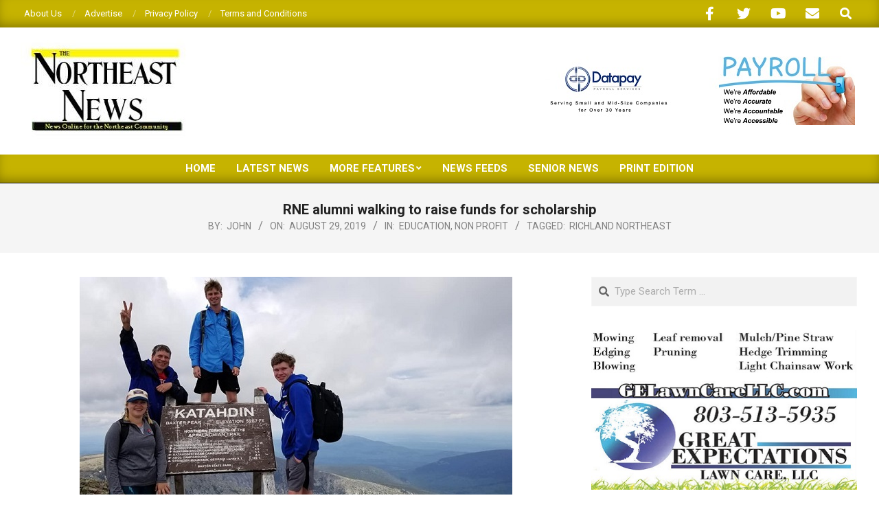

--- FILE ---
content_type: text/html; charset=UTF-8
request_url: https://thenortheastnews.com/rne-alumni-walking-to-raise-funds-for-scholarship/
body_size: 16371
content:
<!DOCTYPE html>
<html lang="en-US">

<head>
<meta charset="UTF-8" />
<title>RNE alumni walking to raise funds for scholarship &#8211; The Northeast News</title>
<meta name='robots' content='max-image-preview:large' />
<meta name="viewport" content="width=device-width, initial-scale=1" />
<meta name="generator" content="Magazine News Byte 2.12.1" />
<link rel='dns-prefetch' href='//www.googletagmanager.com' />
<link rel='dns-prefetch' href='//stats.wp.com' />
<link rel='dns-prefetch' href='//fonts.googleapis.com' />
<link rel="alternate" type="application/rss+xml" title="The Northeast News &raquo; Feed" href="https://thenortheastnews.com/feed/" />
<link rel="alternate" type="application/rss+xml" title="The Northeast News &raquo; Comments Feed" href="https://thenortheastnews.com/comments/feed/" />
<link rel="alternate" title="oEmbed (JSON)" type="application/json+oembed" href="https://thenortheastnews.com/wp-json/oembed/1.0/embed?url=https%3A%2F%2Fthenortheastnews.com%2Frne-alumni-walking-to-raise-funds-for-scholarship%2F" />
<link rel="alternate" title="oEmbed (XML)" type="text/xml+oembed" href="https://thenortheastnews.com/wp-json/oembed/1.0/embed?url=https%3A%2F%2Fthenortheastnews.com%2Frne-alumni-walking-to-raise-funds-for-scholarship%2F&#038;format=xml" />
<link rel="preload" href="https://thenortheastnews.com/wp-content/themes/magazine-news-byte/library/fonticons/webfonts/fa-solid-900.woff2" as="font" crossorigin="anonymous">
<link rel="preload" href="https://thenortheastnews.com/wp-content/themes/magazine-news-byte/library/fonticons/webfonts/fa-regular-400.woff2" as="font" crossorigin="anonymous">
<link rel="preload" href="https://thenortheastnews.com/wp-content/themes/magazine-news-byte/library/fonticons/webfonts/fa-brands-400.woff2" as="font" crossorigin="anonymous">
<!-- thenortheastnews.com is managing ads with Advanced Ads 2.0.16 – https://wpadvancedads.com/ --><script id="theno-ready">
			window.advanced_ads_ready=function(e,a){a=a||"complete";var d=function(e){return"interactive"===a?"loading"!==e:"complete"===e};d(document.readyState)?e():document.addEventListener("readystatechange",(function(a){d(a.target.readyState)&&e()}),{once:"interactive"===a})},window.advanced_ads_ready_queue=window.advanced_ads_ready_queue||[];		</script>
		<style id='wp-img-auto-sizes-contain-inline-css'>
img:is([sizes=auto i],[sizes^="auto," i]){contain-intrinsic-size:3000px 1500px}
/*# sourceURL=wp-img-auto-sizes-contain-inline-css */
</style>
<style id='wp-emoji-styles-inline-css'>

	img.wp-smiley, img.emoji {
		display: inline !important;
		border: none !important;
		box-shadow: none !important;
		height: 1em !important;
		width: 1em !important;
		margin: 0 0.07em !important;
		vertical-align: -0.1em !important;
		background: none !important;
		padding: 0 !important;
	}
/*# sourceURL=wp-emoji-styles-inline-css */
</style>
<style id='wp-block-library-inline-css'>
:root{--wp-block-synced-color:#7a00df;--wp-block-synced-color--rgb:122,0,223;--wp-bound-block-color:var(--wp-block-synced-color);--wp-editor-canvas-background:#ddd;--wp-admin-theme-color:#007cba;--wp-admin-theme-color--rgb:0,124,186;--wp-admin-theme-color-darker-10:#006ba1;--wp-admin-theme-color-darker-10--rgb:0,107,160.5;--wp-admin-theme-color-darker-20:#005a87;--wp-admin-theme-color-darker-20--rgb:0,90,135;--wp-admin-border-width-focus:2px}@media (min-resolution:192dpi){:root{--wp-admin-border-width-focus:1.5px}}.wp-element-button{cursor:pointer}:root .has-very-light-gray-background-color{background-color:#eee}:root .has-very-dark-gray-background-color{background-color:#313131}:root .has-very-light-gray-color{color:#eee}:root .has-very-dark-gray-color{color:#313131}:root .has-vivid-green-cyan-to-vivid-cyan-blue-gradient-background{background:linear-gradient(135deg,#00d084,#0693e3)}:root .has-purple-crush-gradient-background{background:linear-gradient(135deg,#34e2e4,#4721fb 50%,#ab1dfe)}:root .has-hazy-dawn-gradient-background{background:linear-gradient(135deg,#faaca8,#dad0ec)}:root .has-subdued-olive-gradient-background{background:linear-gradient(135deg,#fafae1,#67a671)}:root .has-atomic-cream-gradient-background{background:linear-gradient(135deg,#fdd79a,#004a59)}:root .has-nightshade-gradient-background{background:linear-gradient(135deg,#330968,#31cdcf)}:root .has-midnight-gradient-background{background:linear-gradient(135deg,#020381,#2874fc)}:root{--wp--preset--font-size--normal:16px;--wp--preset--font-size--huge:42px}.has-regular-font-size{font-size:1em}.has-larger-font-size{font-size:2.625em}.has-normal-font-size{font-size:var(--wp--preset--font-size--normal)}.has-huge-font-size{font-size:var(--wp--preset--font-size--huge)}.has-text-align-center{text-align:center}.has-text-align-left{text-align:left}.has-text-align-right{text-align:right}.has-fit-text{white-space:nowrap!important}#end-resizable-editor-section{display:none}.aligncenter{clear:both}.items-justified-left{justify-content:flex-start}.items-justified-center{justify-content:center}.items-justified-right{justify-content:flex-end}.items-justified-space-between{justify-content:space-between}.screen-reader-text{border:0;clip-path:inset(50%);height:1px;margin:-1px;overflow:hidden;padding:0;position:absolute;width:1px;word-wrap:normal!important}.screen-reader-text:focus{background-color:#ddd;clip-path:none;color:#444;display:block;font-size:1em;height:auto;left:5px;line-height:normal;padding:15px 23px 14px;text-decoration:none;top:5px;width:auto;z-index:100000}html :where(.has-border-color){border-style:solid}html :where([style*=border-top-color]){border-top-style:solid}html :where([style*=border-right-color]){border-right-style:solid}html :where([style*=border-bottom-color]){border-bottom-style:solid}html :where([style*=border-left-color]){border-left-style:solid}html :where([style*=border-width]){border-style:solid}html :where([style*=border-top-width]){border-top-style:solid}html :where([style*=border-right-width]){border-right-style:solid}html :where([style*=border-bottom-width]){border-bottom-style:solid}html :where([style*=border-left-width]){border-left-style:solid}html :where(img[class*=wp-image-]){height:auto;max-width:100%}:where(figure){margin:0 0 1em}html :where(.is-position-sticky){--wp-admin--admin-bar--position-offset:var(--wp-admin--admin-bar--height,0px)}@media screen and (max-width:600px){html :where(.is-position-sticky){--wp-admin--admin-bar--position-offset:0px}}

/*# sourceURL=wp-block-library-inline-css */
</style><style id='wp-block-paragraph-inline-css'>
.is-small-text{font-size:.875em}.is-regular-text{font-size:1em}.is-large-text{font-size:2.25em}.is-larger-text{font-size:3em}.has-drop-cap:not(:focus):first-letter{float:left;font-size:8.4em;font-style:normal;font-weight:100;line-height:.68;margin:.05em .1em 0 0;text-transform:uppercase}body.rtl .has-drop-cap:not(:focus):first-letter{float:none;margin-left:.1em}p.has-drop-cap.has-background{overflow:hidden}:root :where(p.has-background){padding:1.25em 2.375em}:where(p.has-text-color:not(.has-link-color)) a{color:inherit}p.has-text-align-left[style*="writing-mode:vertical-lr"],p.has-text-align-right[style*="writing-mode:vertical-rl"]{rotate:180deg}
/*# sourceURL=https://thenortheastnews.com/wp-includes/blocks/paragraph/style.min.css */
</style>
<style id='global-styles-inline-css'>
:root{--wp--preset--aspect-ratio--square: 1;--wp--preset--aspect-ratio--4-3: 4/3;--wp--preset--aspect-ratio--3-4: 3/4;--wp--preset--aspect-ratio--3-2: 3/2;--wp--preset--aspect-ratio--2-3: 2/3;--wp--preset--aspect-ratio--16-9: 16/9;--wp--preset--aspect-ratio--9-16: 9/16;--wp--preset--color--black: #000000;--wp--preset--color--cyan-bluish-gray: #abb8c3;--wp--preset--color--white: #ffffff;--wp--preset--color--pale-pink: #f78da7;--wp--preset--color--vivid-red: #cf2e2e;--wp--preset--color--luminous-vivid-orange: #ff6900;--wp--preset--color--luminous-vivid-amber: #fcb900;--wp--preset--color--light-green-cyan: #7bdcb5;--wp--preset--color--vivid-green-cyan: #00d084;--wp--preset--color--pale-cyan-blue: #8ed1fc;--wp--preset--color--vivid-cyan-blue: #0693e3;--wp--preset--color--vivid-purple: #9b51e0;--wp--preset--color--accent: #c6b300;--wp--preset--color--accent-font: #ffffff;--wp--preset--gradient--vivid-cyan-blue-to-vivid-purple: linear-gradient(135deg,rgb(6,147,227) 0%,rgb(155,81,224) 100%);--wp--preset--gradient--light-green-cyan-to-vivid-green-cyan: linear-gradient(135deg,rgb(122,220,180) 0%,rgb(0,208,130) 100%);--wp--preset--gradient--luminous-vivid-amber-to-luminous-vivid-orange: linear-gradient(135deg,rgb(252,185,0) 0%,rgb(255,105,0) 100%);--wp--preset--gradient--luminous-vivid-orange-to-vivid-red: linear-gradient(135deg,rgb(255,105,0) 0%,rgb(207,46,46) 100%);--wp--preset--gradient--very-light-gray-to-cyan-bluish-gray: linear-gradient(135deg,rgb(238,238,238) 0%,rgb(169,184,195) 100%);--wp--preset--gradient--cool-to-warm-spectrum: linear-gradient(135deg,rgb(74,234,220) 0%,rgb(151,120,209) 20%,rgb(207,42,186) 40%,rgb(238,44,130) 60%,rgb(251,105,98) 80%,rgb(254,248,76) 100%);--wp--preset--gradient--blush-light-purple: linear-gradient(135deg,rgb(255,206,236) 0%,rgb(152,150,240) 100%);--wp--preset--gradient--blush-bordeaux: linear-gradient(135deg,rgb(254,205,165) 0%,rgb(254,45,45) 50%,rgb(107,0,62) 100%);--wp--preset--gradient--luminous-dusk: linear-gradient(135deg,rgb(255,203,112) 0%,rgb(199,81,192) 50%,rgb(65,88,208) 100%);--wp--preset--gradient--pale-ocean: linear-gradient(135deg,rgb(255,245,203) 0%,rgb(182,227,212) 50%,rgb(51,167,181) 100%);--wp--preset--gradient--electric-grass: linear-gradient(135deg,rgb(202,248,128) 0%,rgb(113,206,126) 100%);--wp--preset--gradient--midnight: linear-gradient(135deg,rgb(2,3,129) 0%,rgb(40,116,252) 100%);--wp--preset--font-size--small: 13px;--wp--preset--font-size--medium: 20px;--wp--preset--font-size--large: 36px;--wp--preset--font-size--x-large: 42px;--wp--preset--spacing--20: 0.44rem;--wp--preset--spacing--30: 0.67rem;--wp--preset--spacing--40: 1rem;--wp--preset--spacing--50: 1.5rem;--wp--preset--spacing--60: 2.25rem;--wp--preset--spacing--70: 3.38rem;--wp--preset--spacing--80: 5.06rem;--wp--preset--shadow--natural: 6px 6px 9px rgba(0, 0, 0, 0.2);--wp--preset--shadow--deep: 12px 12px 50px rgba(0, 0, 0, 0.4);--wp--preset--shadow--sharp: 6px 6px 0px rgba(0, 0, 0, 0.2);--wp--preset--shadow--outlined: 6px 6px 0px -3px rgb(255, 255, 255), 6px 6px rgb(0, 0, 0);--wp--preset--shadow--crisp: 6px 6px 0px rgb(0, 0, 0);}:where(.is-layout-flex){gap: 0.5em;}:where(.is-layout-grid){gap: 0.5em;}body .is-layout-flex{display: flex;}.is-layout-flex{flex-wrap: wrap;align-items: center;}.is-layout-flex > :is(*, div){margin: 0;}body .is-layout-grid{display: grid;}.is-layout-grid > :is(*, div){margin: 0;}:where(.wp-block-columns.is-layout-flex){gap: 2em;}:where(.wp-block-columns.is-layout-grid){gap: 2em;}:where(.wp-block-post-template.is-layout-flex){gap: 1.25em;}:where(.wp-block-post-template.is-layout-grid){gap: 1.25em;}.has-black-color{color: var(--wp--preset--color--black) !important;}.has-cyan-bluish-gray-color{color: var(--wp--preset--color--cyan-bluish-gray) !important;}.has-white-color{color: var(--wp--preset--color--white) !important;}.has-pale-pink-color{color: var(--wp--preset--color--pale-pink) !important;}.has-vivid-red-color{color: var(--wp--preset--color--vivid-red) !important;}.has-luminous-vivid-orange-color{color: var(--wp--preset--color--luminous-vivid-orange) !important;}.has-luminous-vivid-amber-color{color: var(--wp--preset--color--luminous-vivid-amber) !important;}.has-light-green-cyan-color{color: var(--wp--preset--color--light-green-cyan) !important;}.has-vivid-green-cyan-color{color: var(--wp--preset--color--vivid-green-cyan) !important;}.has-pale-cyan-blue-color{color: var(--wp--preset--color--pale-cyan-blue) !important;}.has-vivid-cyan-blue-color{color: var(--wp--preset--color--vivid-cyan-blue) !important;}.has-vivid-purple-color{color: var(--wp--preset--color--vivid-purple) !important;}.has-black-background-color{background-color: var(--wp--preset--color--black) !important;}.has-cyan-bluish-gray-background-color{background-color: var(--wp--preset--color--cyan-bluish-gray) !important;}.has-white-background-color{background-color: var(--wp--preset--color--white) !important;}.has-pale-pink-background-color{background-color: var(--wp--preset--color--pale-pink) !important;}.has-vivid-red-background-color{background-color: var(--wp--preset--color--vivid-red) !important;}.has-luminous-vivid-orange-background-color{background-color: var(--wp--preset--color--luminous-vivid-orange) !important;}.has-luminous-vivid-amber-background-color{background-color: var(--wp--preset--color--luminous-vivid-amber) !important;}.has-light-green-cyan-background-color{background-color: var(--wp--preset--color--light-green-cyan) !important;}.has-vivid-green-cyan-background-color{background-color: var(--wp--preset--color--vivid-green-cyan) !important;}.has-pale-cyan-blue-background-color{background-color: var(--wp--preset--color--pale-cyan-blue) !important;}.has-vivid-cyan-blue-background-color{background-color: var(--wp--preset--color--vivid-cyan-blue) !important;}.has-vivid-purple-background-color{background-color: var(--wp--preset--color--vivid-purple) !important;}.has-black-border-color{border-color: var(--wp--preset--color--black) !important;}.has-cyan-bluish-gray-border-color{border-color: var(--wp--preset--color--cyan-bluish-gray) !important;}.has-white-border-color{border-color: var(--wp--preset--color--white) !important;}.has-pale-pink-border-color{border-color: var(--wp--preset--color--pale-pink) !important;}.has-vivid-red-border-color{border-color: var(--wp--preset--color--vivid-red) !important;}.has-luminous-vivid-orange-border-color{border-color: var(--wp--preset--color--luminous-vivid-orange) !important;}.has-luminous-vivid-amber-border-color{border-color: var(--wp--preset--color--luminous-vivid-amber) !important;}.has-light-green-cyan-border-color{border-color: var(--wp--preset--color--light-green-cyan) !important;}.has-vivid-green-cyan-border-color{border-color: var(--wp--preset--color--vivid-green-cyan) !important;}.has-pale-cyan-blue-border-color{border-color: var(--wp--preset--color--pale-cyan-blue) !important;}.has-vivid-cyan-blue-border-color{border-color: var(--wp--preset--color--vivid-cyan-blue) !important;}.has-vivid-purple-border-color{border-color: var(--wp--preset--color--vivid-purple) !important;}.has-vivid-cyan-blue-to-vivid-purple-gradient-background{background: var(--wp--preset--gradient--vivid-cyan-blue-to-vivid-purple) !important;}.has-light-green-cyan-to-vivid-green-cyan-gradient-background{background: var(--wp--preset--gradient--light-green-cyan-to-vivid-green-cyan) !important;}.has-luminous-vivid-amber-to-luminous-vivid-orange-gradient-background{background: var(--wp--preset--gradient--luminous-vivid-amber-to-luminous-vivid-orange) !important;}.has-luminous-vivid-orange-to-vivid-red-gradient-background{background: var(--wp--preset--gradient--luminous-vivid-orange-to-vivid-red) !important;}.has-very-light-gray-to-cyan-bluish-gray-gradient-background{background: var(--wp--preset--gradient--very-light-gray-to-cyan-bluish-gray) !important;}.has-cool-to-warm-spectrum-gradient-background{background: var(--wp--preset--gradient--cool-to-warm-spectrum) !important;}.has-blush-light-purple-gradient-background{background: var(--wp--preset--gradient--blush-light-purple) !important;}.has-blush-bordeaux-gradient-background{background: var(--wp--preset--gradient--blush-bordeaux) !important;}.has-luminous-dusk-gradient-background{background: var(--wp--preset--gradient--luminous-dusk) !important;}.has-pale-ocean-gradient-background{background: var(--wp--preset--gradient--pale-ocean) !important;}.has-electric-grass-gradient-background{background: var(--wp--preset--gradient--electric-grass) !important;}.has-midnight-gradient-background{background: var(--wp--preset--gradient--midnight) !important;}.has-small-font-size{font-size: var(--wp--preset--font-size--small) !important;}.has-medium-font-size{font-size: var(--wp--preset--font-size--medium) !important;}.has-large-font-size{font-size: var(--wp--preset--font-size--large) !important;}.has-x-large-font-size{font-size: var(--wp--preset--font-size--x-large) !important;}
/*# sourceURL=global-styles-inline-css */
</style>

<style id='classic-theme-styles-inline-css'>
/*! This file is auto-generated */
.wp-block-button__link{color:#fff;background-color:#32373c;border-radius:9999px;box-shadow:none;text-decoration:none;padding:calc(.667em + 2px) calc(1.333em + 2px);font-size:1.125em}.wp-block-file__button{background:#32373c;color:#fff;text-decoration:none}
/*# sourceURL=/wp-includes/css/classic-themes.min.css */
</style>
<link rel='stylesheet' id='lightSlider-css' href='https://thenortheastnews.com/wp-content/plugins/hootkit/assets/lightSlider.min.css?ver=1.1.2' media='' />
<link rel='stylesheet' id='font-awesome-css' href='https://thenortheastnews.com/wp-content/themes/magazine-news-byte/library/fonticons/font-awesome.css?ver=5.15.4' media='all' />
<link rel='stylesheet' id='magnb-googlefont-css' href='https://fonts.googleapis.com/css2?family=Roboto:ital,wght@0,300;0,400;0,500;0,600;0,700;0,800;1,400;1,700&#038;family=Lora:ital,wght@0,400;0,700;1,400;1,700&#038;display=swap' media='all' />
<link rel='stylesheet' id='hoot-style-css' href='https://thenortheastnews.com/wp-content/themes/magazine-news-byte/style.css?ver=2.12.1' media='all' />
<link rel='stylesheet' id='magnb-hootkit-css' href='https://thenortheastnews.com/wp-content/themes/magazine-news-byte/hootkit/hootkit.css?ver=2.12.1' media='all' />
<link rel='stylesheet' id='hoot-wpblocks-css' href='https://thenortheastnews.com/wp-content/themes/magazine-news-byte/include/blocks/wpblocks.css?ver=2.12.1' media='all' />
<style id='hoot-wpblocks-inline-css'>
.hgrid {  max-width: 1440px; }  a {  color: #c6b300; }  a:hover {  color: #948600; }  .accent-typo {  background: #c6b300;  color: #ffffff; }  .invert-typo {  color: #ffffff; }  .enforce-typo {  background: #ffffff; }  body.wordpress input[type="submit"], body.wordpress #submit, body.wordpress .button {  border-color: #c6b300;  background: #c6b300;  color: #ffffff; }  body.wordpress input[type="submit"]:hover, body.wordpress #submit:hover, body.wordpress .button:hover, body.wordpress input[type="submit"]:focus, body.wordpress #submit:focus, body.wordpress .button:focus {  color: #c6b300;  background: #ffffff; }  h1, h2, h3, h4, h5, h6, .title, .titlefont {  font-family: "Roboto", sans-serif;  text-transform: none; }  #main.main,#header-supplementary {  background: #ffffff; }  #header-supplementary {  background: #c6b300;  color: #ffffff; }  #header-supplementary h1, #header-supplementary h2, #header-supplementary h3, #header-supplementary h4, #header-supplementary h5, #header-supplementary h6, #header-supplementary .title {  color: inherit;  margin: 0px; }  #header-supplementary .js-search .searchform.expand .searchtext {  background: #c6b300; }  #header-supplementary .js-search .searchform.expand .searchtext, #header-supplementary .js-search .searchform.expand .js-search-placeholder, .header-supplementary a, .header-supplementary a:hover {  color: inherit; }  #header-supplementary .menu-items > li > a {  color: #ffffff; }  #header-supplementary .menu-items li.current-menu-item:not(.nohighlight), #header-supplementary .menu-items li.current-menu-ancestor, #header-supplementary .menu-items li:hover {  background: #ffffff; }  #header-supplementary .menu-items li.current-menu-item:not(.nohighlight) > a, #header-supplementary .menu-items li.current-menu-ancestor > a, #header-supplementary .menu-items li:hover > a {  color: #c6b300; }  #topbar {  background: #c6b300;  color: #ffffff; }  #topbar.js-search .searchform.expand .searchtext {  background: #c6b300; }  #topbar.js-search .searchform.expand .searchtext,#topbar .js-search-placeholder {  color: #ffffff; }  #site-logo.logo-border {  border-color: #c6b300; }  .header-aside-search.js-search .searchform i.fa-search {  color: #c6b300; }  #site-title {  font-family: "Lora", serif;  text-transform: uppercase; }  #site-description {  text-transform: uppercase; }  .site-logo-with-icon #site-title i {  font-size: 50px; }  .site-logo-mixed-image img {  max-width: 200px; }  .site-title-line em {  color: #c6b300; }  .site-title-line mark {  background: #c6b300;  color: #ffffff; }  .site-title-heading-font {  font-family: "Roboto", sans-serif; }  .menu-items ul {  background: #ffffff; }  .menu-items li.current-menu-item:not(.nohighlight), .menu-items li.current-menu-ancestor, .menu-items li:hover {  background: #c6b300; }  .menu-items li.current-menu-item:not(.nohighlight) > a, .menu-items li.current-menu-ancestor > a, .menu-items li:hover > a {  color: #ffffff; }  .more-link, .more-link a {  color: #c6b300; }  .more-link:hover, .more-link:hover a {  color: #948600; }  .sidebar .widget-title,.sub-footer .widget-title, .footer .widget-title {  background: #c6b300;  color: #ffffff; }  .main-content-grid,.widget,.frontpage-area {  margin-top: 35px; }  .widget,.frontpage-area {  margin-bottom: 35px; }  .frontpage-area.module-bg-highlight, .frontpage-area.module-bg-color, .frontpage-area.module-bg-image {  padding: 35px 0; }  .footer .widget {  margin: 20px 0; }  .js-search .searchform.expand .searchtext {  background: #ffffff; }  #infinite-handle span,.lrm-form a.button, .lrm-form button, .lrm-form button[type=submit], .lrm-form #buddypress input[type=submit], .lrm-form input[type=submit],.widget_newsletterwidget input.tnp-submit[type=submit], .widget_newsletterwidgetminimal input.tnp-submit[type=submit],.widget_breadcrumb_navxt .breadcrumbs > .hoot-bcn-pretext {  background: #c6b300;  color: #ffffff; }  .woocommerce nav.woocommerce-pagination ul li a:focus, .woocommerce nav.woocommerce-pagination ul li a:hover {  color: #948600; }  .woocommerce div.product .woocommerce-tabs ul.tabs li:hover,.woocommerce div.product .woocommerce-tabs ul.tabs li.active {  background: #c6b300; }  .woocommerce div.product .woocommerce-tabs ul.tabs li:hover a, .woocommerce div.product .woocommerce-tabs ul.tabs li:hover a:hover,.woocommerce div.product .woocommerce-tabs ul.tabs li.active a {  color: #ffffff; }  .wc-block-components-button, .woocommerce #respond input#submit.alt, .woocommerce a.button.alt, .woocommerce button.button.alt, .woocommerce input.button.alt {  border-color: #c6b300;  background: #c6b300;  color: #ffffff; }  .wc-block-components-button:hover, .woocommerce #respond input#submit.alt:hover, .woocommerce a.button.alt:hover, .woocommerce button.button.alt:hover, .woocommerce input.button.alt:hover {  background: #ffffff;  color: #c6b300; }  .widget_newsletterwidget input.tnp-submit[type=submit]:hover, .widget_newsletterwidgetminimal input.tnp-submit[type=submit]:hover {  background: #948600;  color: #ffffff; }  .widget_breadcrumb_navxt .breadcrumbs > .hoot-bcn-pretext:after {  border-left-color: #c6b300; }  .flycart-toggle, .flycart-panel {  background: #ffffff; }  .lSSlideOuter ul.lSPager.lSpg > li:hover a, .lSSlideOuter ul.lSPager.lSpg > li.active a {  background-color: #c6b300; }  .lSSlideOuter ul.lSPager.lSpg > li a {  border-color: #c6b300; }  .widget .viewall a {  background: #ffffff; }  .widget .viewall a:hover {  background: #ffffff;  color: #c6b300; }  .bottomborder-line:after,.bottomborder-shadow:after {  margin-top: 35px; }  .topborder-line:before,.topborder-shadow:before {  margin-bottom: 35px; }  .cta-subtitle {  color: #c6b300; }  .content-block-icon i {  color: #c6b300; }  .icon-style-circle,.icon-style-square {  border-color: #c6b300; }  .content-block-style3 .content-block-icon {  background: #ffffff; }  :root .has-accent-color,.is-style-outline>.wp-block-button__link:not(.has-text-color), .wp-block-button__link.is-style-outline:not(.has-text-color) {  color: #c6b300; }  :root .has-accent-background-color,.wp-block-button__link,.wp-block-button__link:hover,.wp-block-search__button,.wp-block-search__button:hover, .wp-block-file__button,.wp-block-file__button:hover {  background: #c6b300; }  :root .has-accent-font-color,.wp-block-button__link,.wp-block-button__link:hover,.wp-block-search__button,.wp-block-search__button:hover, .wp-block-file__button,.wp-block-file__button:hover {  color: #ffffff; }  :root .has-accent-font-background-color {  background: #ffffff; }  @media only screen and (max-width: 969px){ #header-supplementary .mobilemenu-fixed .menu-toggle, #header-supplementary .mobilemenu-fixed .menu-items {  background: #c6b300; }  .mobilemenu-fixed .menu-toggle, .mobilemenu-fixed .menu-items {  background: #ffffff; }  .sidebar {  margin-top: 35px; }  .frontpage-widgetarea > div.hgrid > [class*="hgrid-span-"] {  margin-bottom: 35px; }  } @media only screen and (min-width: 970px){ .slider-style2 .lSAction > a {  border-color: #c6b300;  background: #c6b300;  color: #ffffff; }  .slider-style2 .lSAction > a:hover {  background: #ffffff;  color: #c6b300; }  }
/*# sourceURL=hoot-wpblocks-inline-css */
</style>
<link rel='stylesheet' id='sharedaddy-css' href='https://thenortheastnews.com/wp-content/plugins/jetpack/modules/sharedaddy/sharing.css?ver=15.3.1' media='all' />
<link rel='stylesheet' id='social-logos-css' href='https://thenortheastnews.com/wp-content/plugins/jetpack/_inc/social-logos/social-logos.min.css?ver=15.3.1' media='all' />
<script src="https://thenortheastnews.com/wp-includes/js/jquery/jquery.min.js?ver=3.7.1" id="jquery-core-js"></script>
<script src="https://thenortheastnews.com/wp-includes/js/jquery/jquery-migrate.min.js?ver=3.4.1" id="jquery-migrate-js"></script>

<!-- Google tag (gtag.js) snippet added by Site Kit -->
<!-- Google Analytics snippet added by Site Kit -->
<script src="https://www.googletagmanager.com/gtag/js?id=GT-NMKJHN2" id="google_gtagjs-js" async></script>
<script id="google_gtagjs-js-after">
window.dataLayer = window.dataLayer || [];function gtag(){dataLayer.push(arguments);}
gtag("set","linker",{"domains":["thenortheastnews.com"]});
gtag("js", new Date());
gtag("set", "developer_id.dZTNiMT", true);
gtag("config", "GT-NMKJHN2");
//# sourceURL=google_gtagjs-js-after
</script>
<link rel="https://api.w.org/" href="https://thenortheastnews.com/wp-json/" /><link rel="alternate" title="JSON" type="application/json" href="https://thenortheastnews.com/wp-json/wp/v2/posts/686" /><link rel="EditURI" type="application/rsd+xml" title="RSD" href="https://thenortheastnews.com/xmlrpc.php?rsd" />
<meta name="generator" content="WordPress 6.9" />
<link rel="canonical" href="https://thenortheastnews.com/rne-alumni-walking-to-raise-funds-for-scholarship/" />
<link rel='shortlink' href='https://thenortheastnews.com/?p=686' />
<meta name="generator" content="Site Kit by Google 1.170.0" />	<style>img#wpstats{display:none}</style>
		<style>.recentcomments a{display:inline !important;padding:0 !important;margin:0 !important;}</style>
<!-- Jetpack Open Graph Tags -->
<meta property="og:type" content="article" />
<meta property="og:title" content="RNE alumni walking to raise funds for scholarship" />
<meta property="og:url" content="https://thenortheastnews.com/rne-alumni-walking-to-raise-funds-for-scholarship/" />
<meta property="og:description" content="Brice Janvrin, a 2015 graduate of Richland Northeast High School, was just graduated from USC. Before heading to the corporate world, he is fulfilling his dream of hiking the Appalachian Trail from…" />
<meta property="article:published_time" content="2019-08-29T15:16:34+00:00" />
<meta property="article:modified_time" content="2019-08-29T15:16:34+00:00" />
<meta property="og:site_name" content="The Northeast News" />
<meta property="og:image" content="https://thenortheastnews.com/wp-content/uploads/2019/08/RNETrail_630x350.jpg" />
<meta property="og:image:width" content="630" />
<meta property="og:image:height" content="349" />
<meta property="og:image:alt" content="" />
<meta property="og:locale" content="en_US" />
<meta name="twitter:text:title" content="RNE alumni walking to raise funds for scholarship" />
<meta name="twitter:image" content="https://thenortheastnews.com/wp-content/uploads/2019/08/RNETrail_630x350.jpg?w=640" />
<meta name="twitter:card" content="summary_large_image" />

<!-- End Jetpack Open Graph Tags -->
<link rel="icon" href="https://thenortheastnews.com/wp-content/uploads/2019/07/cropped-NEN_512-32x32.jpg" sizes="32x32" />
<link rel="icon" href="https://thenortheastnews.com/wp-content/uploads/2019/07/cropped-NEN_512-192x192.jpg" sizes="192x192" />
<link rel="apple-touch-icon" href="https://thenortheastnews.com/wp-content/uploads/2019/07/cropped-NEN_512-180x180.jpg" />
<meta name="msapplication-TileImage" content="https://thenortheastnews.com/wp-content/uploads/2019/07/cropped-NEN_512-270x270.jpg" />
</head>

<body class="wp-singular post-template-default single single-post postid-686 single-format-standard wp-custom-logo wp-theme-magazine-news-byte magazine-news-byte wordpress ltr en en-us parent-theme logged-out custom-background singular singular-post singular-post-686 aa-prefix-theno-" dir="ltr" itemscope="itemscope" itemtype="https://schema.org/Blog">

	
	<a href="#main" class="screen-reader-text">Skip to content</a>

		<div id="topbar" class=" topbar inline-nav js-search social-icons-invert hgrid-stretch">
		<div class="hgrid">
			<div class="hgrid-span-12">

				<div class="topbar-inner table topbar-parts">
																	<div id="topbar-left" class="table-cell-mid topbar-part">
							<section id="nav_menu-3" class="widget widget_nav_menu"><div class="menu-top-menu-container"><ul id="menu-top-menu" class="menu"><li id="menu-item-430" class="menu-item menu-item-type-post_type menu-item-object-page menu-item-430"><a href="https://thenortheastnews.com/about-us/"><span class="menu-title">About Us</span></a></li>
<li id="menu-item-429" class="menu-item menu-item-type-post_type menu-item-object-page menu-item-429"><a href="https://thenortheastnews.com/advertise/"><span class="menu-title">Advertise</span></a></li>
<li id="menu-item-337" class="menu-item menu-item-type-post_type menu-item-object-page menu-item-privacy-policy menu-item-337"><a rel="privacy-policy" href="https://thenortheastnews.com/privacy-policy/"><span class="menu-title">Privacy Policy</span></a></li>
<li id="menu-item-336" class="menu-item menu-item-type-post_type menu-item-object-page menu-item-336"><a href="https://thenortheastnews.com/terms-and-conditions/"><span class="menu-title">Terms and Conditions</span></a></li>
</ul></div></section>						</div>
					
																	<div id="topbar-right" class="table-cell-mid topbar-part">
							<section id="hootkit-social-icons-3" class="widget widget_hootkit-social-icons">
<div class="social-icons-widget social-icons-medium"><a href="https://www.facebook.com/TheNortheastNews/" class=" social-icons-icon fa-facebook-block" target="_blank">
					<i class="fa-facebook-f fab"></i>
				</a><a href="https://twitter.com/NorthEastNews4U" class=" social-icons-icon fa-twitter-block" target="_blank">
					<i class="fa-twitter fab"></i>
				</a><a href="https://www.youtube.com/channel/UCMhIz-jGpvYchlX7TSlHbJQ" class=" social-icons-icon fa-youtube-block" target="_blank">
					<i class="fa-youtube fab"></i>
				</a><a href="/cdn-cgi/l/email-protection#cdb9ebeefcfdf9f6ebeefcfdfcf6a3a2bfebeefcfcfbf6ebeefcfdf9f6ebeefcfdfcf6acebeefcfcf8f6b9a3a8ebeefcfcf4f6beebeefbf9f6aca2a1e3ebeef4f4f6a2a0" class=" social-icons-icon fa-envelope-block">
					<i class="fa-envelope fas"></i>
				</a></div></section><section id="search-3" class="widget widget_search"><div class="searchbody"><form method="get" class="searchform" action="https://thenortheastnews.com/" ><label class="screen-reader-text">Search</label><i class="fas fa-search"></i><input type="text" class="searchtext" name="s" placeholder="Type Search Term &hellip;" value="" /><input type="submit" class="submit" name="submit" value="Search" /><span class="js-search-placeholder"></span></form></div><!-- /searchbody --></section>						</div>
									</div>

			</div>
		</div>
	</div>
	
	<div id="page-wrapper" class=" site-stretch page-wrapper sitewrap-wide-right sidebarsN sidebars1 hoot-cf7-style hoot-mapp-style hoot-jetpack-style hoot-sticky-sidebar">

		
		<header id="header" class="site-header header-layout-primary-widget-area header-layout-secondary-bottom tablemenu" role="banner" itemscope="itemscope" itemtype="https://schema.org/WPHeader">

			
			<div id="header-primary" class=" header-part header-primary header-primary-widget-area">
				<div class="hgrid">
					<div class="table hgrid-span-12">
							<div id="branding" class="site-branding branding table-cell-mid">
		<div id="site-logo" class="site-logo-image">
			<div id="site-logo-image" class="site-logo-image"><div id="site-title" class="site-title" itemprop="headline"><a href="https://thenortheastnews.com/" class="custom-logo-link" rel="home"><img width="250" height="165" src="https://thenortheastnews.com/wp-content/uploads/2018/11/NENLogo_250x150.jpg" class="custom-logo" alt="The Northeast News" /></a><div style="height: 1px;width: 1px;margin: -1px;overflow: hidden;position: absolute !important">The Northeast News</div></div></div>		</div>
	</div><!-- #branding -->
	<div id="header-aside" class=" header-aside table-cell-mid header-aside-widget-area ">	<div class="header-sidebar inline-nav js-search hgrid-stretch">
				<aside id="sidebar-header-sidebar" class="sidebar sidebar-header-sidebar" role="complementary" itemscope="itemscope" itemtype="https://schema.org/WPSideBar">
			<section class="widget theno-widget"><div style="margin-left: auto;margin-right: auto;text-align: center;" id="theno-2135094840"><a href="https://datapay.com" aria-label="DatapayBanner_468x100"><img src="https://thenortheastnews.com/wp-content/uploads/2020/08/DatapayBanner_468x100.jpg" alt=""  width="468" height="100"  style="display: inline-block;" /></a></div></section>		</aside>
			</div>
	</div>					</div>
				</div>
			</div>

					<div id="header-supplementary" class=" header-part header-supplementary header-supplementary-bottom header-supplementary-center header-supplementary-mobilemenu-fixed with-menubg">
			<div class="hgrid">
				<div class="hgrid-span-12">
					<div class="menu-area-wrap">
							<div class="screen-reader-text">Primary Navigation Menu</div>
	<nav id="menu-primary" class="menu nav-menu menu-primary mobilemenu-fixed mobilesubmenu-click" role="navigation" itemscope="itemscope" itemtype="https://schema.org/SiteNavigationElement">
		<a class="menu-toggle" href="#"><span class="menu-toggle-text">Menu</span><i class="fas fa-bars"></i></a>

		<ul id="menu-primary-items" class="menu-items sf-menu menu"><li id="menu-item-328" class="menu-item menu-item-type-post_type menu-item-object-page menu-item-home menu-item-328"><a href="https://thenortheastnews.com/"><span class="menu-title">Home</span></a></li>
<li id="menu-item-327" class="menu-item menu-item-type-post_type menu-item-object-page current_page_parent menu-item-327"><a href="https://thenortheastnews.com/latest-news/"><span class="menu-title">Latest News</span></a></li>
<li id="menu-item-326" class="menu-item menu-item-type-post_type menu-item-object-page menu-item-has-children menu-item-326"><a href="https://thenortheastnews.com/more-departments/"><span class="menu-title">More Features</span></a>
<ul class="sub-menu">
	<li id="menu-item-330" class="menu-item menu-item-type-taxonomy menu-item-object-category menu-item-330"><a href="https://thenortheastnews.com/category/columns/"><span class="menu-title">Columns</span></a></li>
	<li id="menu-item-332" class="menu-item menu-item-type-taxonomy menu-item-object-category menu-item-332"><a href="https://thenortheastnews.com/category/opinion/letter-to-editor/"><span class="menu-title">Letter to Editor</span></a></li>
	<li id="menu-item-333" class="menu-item menu-item-type-taxonomy menu-item-object-category menu-item-333"><a href="https://thenortheastnews.com/category/military/military-service/"><span class="menu-title">Military Service</span></a></li>
	<li id="menu-item-334" class="menu-item menu-item-type-taxonomy menu-item-object-category menu-item-334"><a href="https://thenortheastnews.com/category/natural-resources/"><span class="menu-title">Natural Resources</span></a></li>
</ul>
</li>
<li id="menu-item-6720" class="menu-item menu-item-type-post_type menu-item-object-page menu-item-6720"><a href="https://thenortheastnews.com/news-feeds/"><span class="menu-title">News Feeds</span></a></li>
<li id="menu-item-335" class="menu-item menu-item-type-taxonomy menu-item-object-category menu-item-335"><a href="https://thenortheastnews.com/category/senior-news/"><span class="menu-title">Senior News</span></a></li>
<li id="menu-item-391" class="menu-item menu-item-type-post_type menu-item-object-page menu-item-391"><a href="https://thenortheastnews.com/print-edition-2/"><span class="menu-title">Print Edition</span></a></li>
</ul>
	</nav><!-- #menu-primary -->
						</div>
				</div>
			</div>
		</div>
		
		</header><!-- #header -->

			<div id="below-header" class=" below-header inline-nav js-search below-header-boxed">
		<div class="hgrid">
			<div class="hgrid-span-12">

				<div class="below-header-inner">
					
					
						<div id="below-header-center" class="below-header-part">
													</div>

										</div>

			</div>
		</div>
	</div>
	
		<div id="main" class=" main">
			

				<div id="loop-meta" class=" loop-meta-wrap pageheader-bg-default   loop-meta-withtext">
										<div class="hgrid">

						<div class=" loop-meta hgrid-span-12" itemscope="itemscope" itemtype="https://schema.org/WebPageElement">
							<div class="entry-header">

																<h1 class=" loop-title entry-title" itemprop="headline">RNE alumni walking to raise funds for scholarship</h1>

								<div class=" loop-description" itemprop="text"><div class="entry-byline"> <div class="entry-byline-block entry-byline-author"> <span class="entry-byline-label">By:</span> <span class="entry-author" itemprop="author" itemscope="itemscope" itemtype="https://schema.org/Person"><a href="https://thenortheastnews.com/author/john-griggs/" title="Posts by John" rel="author" class="url fn n" itemprop="url"><span itemprop="name">John</span></a></span> </div> <div class="entry-byline-block entry-byline-date"> <span class="entry-byline-label">On:</span> <time class="entry-published updated" datetime="2019-08-29T11:16:34-04:00" itemprop="datePublished" title="Thursday, August 29, 2019, 11:16 am">August 29, 2019</time> </div> <div class="entry-byline-block entry-byline-cats"> <span class="entry-byline-label">In:</span> <a href="https://thenortheastnews.com/category/education/" rel="category tag">Education</a>, <a href="https://thenortheastnews.com/category/civic/non-profit/" rel="category tag">Non Profit</a> </div> <div class="entry-byline-block entry-byline-tags"> <span class="entry-byline-label">Tagged:</span> <a href="https://thenortheastnews.com/tag/richland-northeast/" rel="tag">Richland Northeast</a> </div><span class="entry-publisher" itemprop="publisher" itemscope="itemscope" itemtype="https://schema.org/Organization"><meta itemprop="name" content="The Northeast News"><span itemprop="logo" itemscope itemtype="https://schema.org/ImageObject"><meta itemprop="url" content="https://thenortheastnews.com/wp-content/uploads/2018/11/NENLogo_250x150.jpg"><meta itemprop="width" content="250"><meta itemprop="height" content="165"></span></span></div><!-- .entry-byline --></div><!-- .loop-description -->
							</div><!-- .entry-header -->
						</div><!-- .loop-meta -->

					</div>
				</div>

			
<div class="hgrid main-content-grid">

	<main id="content" class="content  hgrid-span-8 has-sidebar layout-wide-right " role="main">
		<div id="content-wrap" class=" content-wrap theiaStickySidebar">

			<div itemprop="image" itemscope itemtype="https://schema.org/ImageObject" class="entry-featured-img-wrap"><meta itemprop="url" content="https://thenortheastnews.com/wp-content/uploads/2019/08/RNETrail_630x350.jpg"><meta itemprop="width" content="630"><meta itemprop="height" content="349"><img width="630" height="349" src="https://thenortheastnews.com/wp-content/uploads/2019/08/RNETrail_630x350.jpg" class="attachment-hoot-wide-thumb entry-content-featured-img wp-post-image" alt="" itemscope="" decoding="async" loading="lazy" srcset="https://thenortheastnews.com/wp-content/uploads/2019/08/RNETrail_630x350.jpg 630w, https://thenortheastnews.com/wp-content/uploads/2019/08/RNETrail_630x350-300x166.jpg 300w, https://thenortheastnews.com/wp-content/uploads/2019/08/RNETrail_630x350-465x258.jpg 465w" sizes="auto, (max-width: 630px) 100vw, 630px" itemprop="image" /></div>
	<article id="post-686" class="entry author-john-griggs post-686 post type-post status-publish format-standard has-post-thumbnail category-education category-non-profit tag-richland-northeast" itemscope="itemscope" itemtype="https://schema.org/BlogPosting" itemprop="blogPost">

		<div class="entry-content" itemprop="articleBody">

			<div class="entry-the-content">
				
<p>Brice Janvrin, a
2015 graduate of Richland Northeast High School, was just graduated from USC. </p>



<p>Before heading
to the corporate world, he is fulfilling his dream of hiking the Appalachian
Trail from Maine to Georgia. To give back to his high school alma mater, he is
raising money for a student scholarship to promote a 24 hour challenge: Hike
42.9 miles on the trail in 24 hours, in the process traveling across the
borders of Virginia, West Virginia, Maryland, and Pennsylvania. </p>



<p>Janvrin started
the hike in June and hopes to be done by the holidays. He received a
scholarship from RNE himself and wanted to do the same for a deserving student.
</p>



<p>“Although I
consider my thru-hike of the trail to be important to my own self improvement,
I realized it has been a largely selfish endeavor,” Janvrin said. “I figured I
could use this as an opportunity to give back to the school and community which
helped shape me.”</p>



<p>To donate to the fundraiser visit <a href="https://bit.ly/2KB5Tkp" target="_blank" rel="noreferrer noopener" aria-label="https://bit.ly/2KB5Tkp (opens in a new tab)">https://bit.ly/2KB5Tkp</a> or write a check payable to RN Education Foundation, 7500 Brookfield Road, 29223. Mark it as Brice&#8217;s scholarship in memo.</p>



<p>The Appalachian
Trail is a 2,192 mile long trail stretching from Maine to Georgia.</p>
<div class="sharedaddy sd-sharing-enabled"><div class="robots-nocontent sd-block sd-social sd-social-icon-text sd-sharing"><h3 class="sd-title">Share this:</h3><div class="sd-content"><ul><li class="share-facebook"><a rel="nofollow noopener noreferrer"
				data-shared="sharing-facebook-686"
				class="share-facebook sd-button share-icon"
				href="https://thenortheastnews.com/rne-alumni-walking-to-raise-funds-for-scholarship/?share=facebook"
				target="_blank"
				aria-labelledby="sharing-facebook-686"
				>
				<span id="sharing-facebook-686" hidden>Click to share on Facebook (Opens in new window)</span>
				<span>Facebook</span>
			</a></li><li class="share-x"><a rel="nofollow noopener noreferrer"
				data-shared="sharing-x-686"
				class="share-x sd-button share-icon"
				href="https://thenortheastnews.com/rne-alumni-walking-to-raise-funds-for-scholarship/?share=x"
				target="_blank"
				aria-labelledby="sharing-x-686"
				>
				<span id="sharing-x-686" hidden>Click to share on X (Opens in new window)</span>
				<span>X</span>
			</a></li><li class="share-end"></li></ul></div></div></div><div class="theno-below-content" style="text-align: center;" id="theno-3880822387"><div style="margin-left: auto;margin-right: auto;text-align: center;" id="theno-3410597896"><a href="https://www.libbyhagins.com/" aria-label="LibbyHaggins_469x100"><img decoding="async" src="https://thenortheastnews.com/wp-content/uploads/2020/08/LibbyHaggins_469x100.jpg" alt=""  srcset="https://thenortheastnews.com/wp-content/uploads/2020/08/LibbyHaggins_469x100.jpg 468w, https://thenortheastnews.com/wp-content/uploads/2020/08/LibbyHaggins_469x100-300x64.jpg 300w, https://thenortheastnews.com/wp-content/uploads/2020/08/LibbyHaggins_469x100-465x100.jpg 465w" sizes="(max-width: 468px) 100vw, 468px" width="468" height="100"  style="display: inline-block;" /></a></div></div>			</div>
					</div><!-- .entry-content -->

		<div class="screen-reader-text" itemprop="datePublished" itemtype="https://schema.org/Date">2019-08-29</div>

		
	</article><!-- .entry -->

<div id="loop-nav-wrap" class="loop-nav"><div class="prev">Previous Post: <a href="https://thenortheastnews.com/new-student-leader/" rel="prev">New student leader</a></div><div class="next">Next Post: <a href="https://thenortheastnews.com/reemerge-program-participants-halfway-through/" rel="next">Reemerge program participants halfway through</a></div></div><!-- .loop-nav -->
		</div><!-- #content-wrap -->
	</main><!-- #content -->

	
	<aside id="sidebar-primary" class="sidebar sidebar-primary hgrid-span-4 layout-wide-right " role="complementary" itemscope="itemscope" itemtype="https://schema.org/WPSideBar">
		<div class=" sidebar-wrap theiaStickySidebar">

			<section id="search-2" class="widget widget_search"><div class="searchbody"><form method="get" class="searchform" action="https://thenortheastnews.com/" ><label class="screen-reader-text">Search</label><i class="fas fa-search"></i><input type="text" class="searchtext" name="s" placeholder="Type Search Term &hellip;" value="" /><input type="submit" class="submit" name="submit" value="Search" /><span class="js-search-placeholder"></span></form></div><!-- /searchbody --></section><section class="widget theno-widget"><a href="http://gelawncarellc.com" aria-label="GReatExpectationsLawn500x300"><img src="https://thenortheastnews.com/wp-content/uploads/2020/08/GReatExpectationsLawn500x300.jpg" alt=""  width="500" height="300"   /></a></section>
		<section id="recent-posts-2" class="widget widget_recent_entries">
		<h3 class="widget-title"><span>Recent Posts</span></h3>
		<ul>
											<li>
					<a href="https://thenortheastnews.com/hoops-action-galore-in-the-midlands-during-mlk-weekend/">Hoops Action Galore in the Midlands During MLK Weekend</a>
									</li>
											<li>
					<a href="https://thenortheastnews.com/buddhist-monks-on-walk-for-peace-visit-columbia-area/">Buddhist Monks on Walk for Peace Visit Columbia Area</a>
									</li>
											<li>
					<a href="https://thenortheastnews.com/mackey-pugh-re-elected-chair-and-vice-chair/">Mackey, Pugh Re-elected Chair and Vice Chair</a>
									</li>
											<li>
					<a href="https://thenortheastnews.com/northeast-teams-fighting-for-1st-in-region/">Northeast teams fighting for 1st in region</a>
									</li>
											<li>
					<a href="https://thenortheastnews.com/eating-for-healing-a-simple-monthly-reset/">Eating for Healing: A Simple Monthly Reset</a>
									</li>
					</ul>

		</section><section id="recent-comments-2" class="widget widget_recent_comments"><h3 class="widget-title"><span>Recent Comments</span></h3><ul id="recentcomments"></ul></section><section id="categories-2" class="widget widget_categories"><h3 class="widget-title"><span>Categories</span></h3><form action="https://thenortheastnews.com" method="get"><label class="screen-reader-text" for="cat">Categories</label><select  name='cat' id='cat' class='postform'>
	<option value='-1'>Select Category</option>
	<option class="level-0" value="1278">American Legion Post 174</option>
	<option class="level-0" value="23">Business</option>
	<option class="level-0" value="13">Civic</option>
	<option class="level-1" value="15">&nbsp;&nbsp;&nbsp;Non Profit</option>
	<option class="level-0" value="49">Columns</option>
	<option class="level-1" value="50">&nbsp;&nbsp;&nbsp;Richard Eckstrom</option>
	<option class="level-0" value="3">Community News</option>
	<option class="level-1" value="440">&nbsp;&nbsp;&nbsp;Awards</option>
	<option class="level-1" value="2">&nbsp;&nbsp;&nbsp;Events</option>
	<option class="level-1" value="298">&nbsp;&nbsp;&nbsp;Obituary</option>
	<option class="level-0" value="1179">Community News. Government</option>
	<option class="level-0" value="5">Education</option>
	<option class="level-1" value="29">&nbsp;&nbsp;&nbsp;Dr. Sabrina Suber</option>
	<option class="level-0" value="19">Entertainment</option>
	<option class="level-1" value="367">&nbsp;&nbsp;&nbsp;Live Music</option>
	<option class="level-1" value="20">&nbsp;&nbsp;&nbsp;Recreation</option>
	<option class="level-2" value="167">&nbsp;&nbsp;&nbsp;&nbsp;&nbsp;&nbsp;Lake Murray</option>
	<option class="level-0" value="844">Festivals</option>
	<option class="level-0" value="1277">Fundraiser</option>
	<option class="level-0" value="27">Government</option>
	<option class="level-1" value="276">&nbsp;&nbsp;&nbsp;Politics</option>
	<option class="level-0" value="8">Health</option>
	<option class="level-0" value="1253">History</option>
	<option class="level-0" value="1279">Honors</option>
	<option class="level-0" value="347">Military</option>
	<option class="level-1" value="256">&nbsp;&nbsp;&nbsp;Military News</option>
	<option class="level-1" value="34">&nbsp;&nbsp;&nbsp;Military Service</option>
	<option class="level-0" value="35">Natural Resources</option>
	<option class="level-0" value="683">Non Profits</option>
	<option class="level-0" value="313">Opinion</option>
	<option class="level-1" value="494">&nbsp;&nbsp;&nbsp;Editorial</option>
	<option class="level-1" value="51">&nbsp;&nbsp;&nbsp;Letter to Editor</option>
	<option class="level-0" value="10">Public Safety</option>
	<option class="level-1" value="28">&nbsp;&nbsp;&nbsp;Coroner&#8217;s Report</option>
	<option class="level-1" value="1">&nbsp;&nbsp;&nbsp;Police Report</option>
	<option class="level-1" value="11">&nbsp;&nbsp;&nbsp;Sheriff&#8217;s Report</option>
	<option class="level-0" value="58">Real Estate</option>
	<option class="level-0" value="17">Senior News</option>
	<option class="level-0" value="6">Sports</option>
	<option class="level-1" value="480">&nbsp;&nbsp;&nbsp;Fishing</option>
	<option class="level-0" value="1252">Veterans Affairs</option>
</select>
</form><script data-cfasync="false" src="/cdn-cgi/scripts/5c5dd728/cloudflare-static/email-decode.min.js"></script><script>
( ( dropdownId ) => {
	const dropdown = document.getElementById( dropdownId );
	function onSelectChange() {
		setTimeout( () => {
			if ( 'escape' === dropdown.dataset.lastkey ) {
				return;
			}
			if ( dropdown.value && parseInt( dropdown.value ) > 0 && dropdown instanceof HTMLSelectElement ) {
				dropdown.parentElement.submit();
			}
		}, 250 );
	}
	function onKeyUp( event ) {
		if ( 'Escape' === event.key ) {
			dropdown.dataset.lastkey = 'escape';
		} else {
			delete dropdown.dataset.lastkey;
		}
	}
	function onClick() {
		delete dropdown.dataset.lastkey;
	}
	dropdown.addEventListener( 'keyup', onKeyUp );
	dropdown.addEventListener( 'click', onClick );
	dropdown.addEventListener( 'change', onSelectChange );
})( "cat" );

//# sourceURL=WP_Widget_Categories%3A%3Awidget
</script>
</section><section class="widget theno-widget"><a href="http://www.fullcyclewireless.com/" aria-label="FullCycleWireless_500x450"><img src="https://thenortheastnews.com/wp-content/uploads/2020/08/FullCycleWireless_500x450.jpg" alt=""  width="499" height="450"   /></a></section>
		</div><!-- .sidebar-wrap -->
	</aside><!-- #sidebar-primary -->

	

</div><!-- .main-content-grid -->

		</div><!-- #main -->

		
		
<footer id="footer" class="site-footer footer hgrid-stretch inline-nav" role="contentinfo" itemscope="itemscope" itemtype="https://schema.org/WPFooter">
	<div class="hgrid">
					<div class="hgrid-span-4 footer-column">
				<section id="hootkit-profile-3" class="widget widget_hootkit-profile">
<div class="profile-widget-wrap topborder-none bottomborder-none">
	<div class="profile-widget">

		<div class="widget-title-wrap hastitle"><h3 class="widget-title"><span>Send Us Your News Ideas</span></h3></div>			<div class="profile-image profile-img-full">
				<img width="250" height="165" src="https://thenortheastnews.com/wp-content/uploads/2018/11/NENLogo_250x150.jpg" class="profile-img attachment-full size-full" alt="" itemprop="image" decoding="async" loading="lazy" />			</div>
			
					<div class="profile-content"><p>Do you have a story idea or news that you would like to share? We welcome all content ideas and Letters to the Editor.</p>
</div>
		
		
					<div class="profile-links social-icons-widget social-icons-small">
				<div class="profile-link"><a href="https://www.facebook.com/TheNortheastNews/" class="profile-link-inner fa-facebook-block social-icons-icon">
									<i class="fa-facebook-f fab"></i>
								</a></div><div class="profile-link"><a href="https://twitter.com/NorthEastNews4U" class="profile-link-inner fa-twitter-block social-icons-icon">
									<i class="fa-twitter fab"></i>
								</a></div><div class="profile-link"><a href="https://www.youtube.com/channel/UCMhIz-jGpvYchlX7TSlHbJQ" class="profile-link-inner fa-youtube-block social-icons-icon">
									<i class="fa-youtube fab"></i>
								</a></div><div class="profile-link"><a href="/cdn-cgi/l/email-protection#[base64]" class="profile-link-inner fa-envelope-block social-icons-icon">
									<i class="fa-envelope fas"></i>
								</a></div>			</div>
			
	</div>
</div></section>			</div>
					<div class="hgrid-span-4 footer-column">
				<section id="hootkit-posts-list-8" class="widget widget_hootkit-posts-list">
<div class="hk-list-widget posts-list-widget hk-list-style1 hk-list-ustyle1">

	<div class="widget-title-wrap hastitle"><h3 class="widget-title"><span>Latest Posts</span></h3></div>
	<div class="hk-list-columns ">
		<div class="hcolumn-1-1 hk-list-column-1 hcol-first hcol-last">
			
				<div class="hk-listunit hk-listunit-small hk-listunit-parent hk-imgsize-thumb visual-img" data-unitsize="small" data-columns="1">

											<div class="hk-listunit-image hk-listunit-bg" style="background-image:url(https://thenortheastnews.com/wp-content/uploads/2026/01/Hoops_2026_630x350-150x150.jpg);">
							<div class="entry-featured-img-wrap"><a href="https://thenortheastnews.com/hoops-action-galore-in-the-midlands-during-mlk-weekend/" class="entry-featured-img-link"><img width="150" height="150" src="https://thenortheastnews.com/wp-content/uploads/2026/01/Hoops_2026_630x350-150x150.jpg" class="attachment-thumbnail hk-listunit-img wp-post-image" alt="" itemscope="" decoding="async" loading="lazy" itemprop="image" /></a></div>						</div>
					
					<div class="hk-listunit-content">
												<h4 class="hk-listunit-title"><a href="https://thenortheastnews.com/hoops-action-galore-in-the-midlands-during-mlk-weekend/" class="post-list-link">Hoops Action Galore in the Midlands During MLK Weekend</a></h4>
						<div class="hk-listunit-subtitle small"><div class="entry-byline"> <div class="entry-byline-block entry-byline-author"> <span class="entry-byline-label">By:</span> <span class="entry-author" itemprop="author" itemscope="itemscope" itemtype="https://schema.org/Person"><a href="https://thenortheastnews.com/author/john-griggs/" title="Posts by John" rel="author" class="url fn n" itemprop="url"><span itemprop="name">John</span></a></span> </div> <div class="entry-byline-block entry-byline-date"> <span class="entry-byline-label">On:</span> <time class="entry-published updated" datetime="2026-01-15T20:26:19-05:00" itemprop="datePublished" title="Thursday, January 15, 2026, 8:26 pm">January 15, 2026</time> </div><span class="entry-publisher" itemprop="publisher" itemscope="itemscope" itemtype="https://schema.org/Organization"><meta itemprop="name" content="The Northeast News"><span itemprop="logo" itemscope itemtype="https://schema.org/ImageObject"><meta itemprop="url" content="https://thenortheastnews.com/wp-content/uploads/2018/11/NENLogo_250x150.jpg"><meta itemprop="width" content="250"><meta itemprop="height" content="165"></span></span></div><!-- .entry-byline --></div>					</div>

				</div>
				<div class="hk-listunit hk-listunit-small hk-listunit-child visual-img" data-unitsize="small" data-columns="1">

											<div class="hk-listunit-image hk-listunit-bg" style="background-image:url(https://thenortheastnews.com/wp-content/uploads/2026/01/Monks_011526-150x150.jpg);">
							<div class="entry-featured-img-wrap"><a href="https://thenortheastnews.com/buddhist-monks-on-walk-for-peace-visit-columbia-area/" class="entry-featured-img-link"><img width="150" height="150" src="https://thenortheastnews.com/wp-content/uploads/2026/01/Monks_011526-150x150.jpg" class="attachment-thumbnail hk-listunit-img wp-post-image" alt="" itemscope="" decoding="async" loading="lazy" itemprop="image" /></a></div>						</div>
					
					<div class="hk-listunit-content">
												<h4 class="hk-listunit-title"><a href="https://thenortheastnews.com/buddhist-monks-on-walk-for-peace-visit-columbia-area/" class="post-list-link">Buddhist Monks on Walk for Peace Visit Columbia Area</a></h4>
						<div class="hk-listunit-subtitle small"><div class="entry-byline"> <div class="entry-byline-block entry-byline-author"> <span class="entry-byline-label">By:</span> <span class="entry-author" itemprop="author" itemscope="itemscope" itemtype="https://schema.org/Person"><a href="https://thenortheastnews.com/author/john-griggs/" title="Posts by John" rel="author" class="url fn n" itemprop="url"><span itemprop="name">John</span></a></span> </div> <div class="entry-byline-block entry-byline-date"> <span class="entry-byline-label">On:</span> <time class="entry-published updated" datetime="2026-01-15T20:22:17-05:00" itemprop="datePublished" title="Thursday, January 15, 2026, 8:22 pm">January 15, 2026</time> </div><span class="entry-publisher" itemprop="publisher" itemscope="itemscope" itemtype="https://schema.org/Organization"><meta itemprop="name" content="The Northeast News"><span itemprop="logo" itemscope itemtype="https://schema.org/ImageObject"><meta itemprop="url" content="https://thenortheastnews.com/wp-content/uploads/2018/11/NENLogo_250x150.jpg"><meta itemprop="width" content="250"><meta itemprop="height" content="165"></span></span></div><!-- .entry-byline --></div>					</div>

				</div>
				<div class="hk-listunit hk-listunit-small hk-listunit-child visual-img" data-unitsize="small" data-columns="1">

											<div class="hk-listunit-image hk-listunit-bg" style="background-image:url(https://thenortheastnews.com/wp-content/uploads/2026/01/Mackey-and-Pugh_011526-150x150.jpg);">
							<div class="entry-featured-img-wrap"><a href="https://thenortheastnews.com/mackey-pugh-re-elected-chair-and-vice-chair/" class="entry-featured-img-link"><img width="150" height="150" src="https://thenortheastnews.com/wp-content/uploads/2026/01/Mackey-and-Pugh_011526-150x150.jpg" class="attachment-thumbnail hk-listunit-img wp-post-image" alt="" itemscope="" decoding="async" loading="lazy" itemprop="image" /></a></div>						</div>
					
					<div class="hk-listunit-content">
												<h4 class="hk-listunit-title"><a href="https://thenortheastnews.com/mackey-pugh-re-elected-chair-and-vice-chair/" class="post-list-link">Mackey, Pugh Re-elected Chair and Vice Chair</a></h4>
						<div class="hk-listunit-subtitle small"><div class="entry-byline"> <div class="entry-byline-block entry-byline-author"> <span class="entry-byline-label">By:</span> <span class="entry-author" itemprop="author" itemscope="itemscope" itemtype="https://schema.org/Person"><a href="https://thenortheastnews.com/author/john-griggs/" title="Posts by John" rel="author" class="url fn n" itemprop="url"><span itemprop="name">John</span></a></span> </div> <div class="entry-byline-block entry-byline-date"> <span class="entry-byline-label">On:</span> <time class="entry-published updated" datetime="2026-01-15T20:18:57-05:00" itemprop="datePublished" title="Thursday, January 15, 2026, 8:18 pm">January 15, 2026</time> </div><span class="entry-publisher" itemprop="publisher" itemscope="itemscope" itemtype="https://schema.org/Organization"><meta itemprop="name" content="The Northeast News"><span itemprop="logo" itemscope itemtype="https://schema.org/ImageObject"><meta itemprop="url" content="https://thenortheastnews.com/wp-content/uploads/2018/11/NENLogo_250x150.jpg"><meta itemprop="width" content="250"><meta itemprop="height" content="165"></span></span></div><!-- .entry-byline --></div>					</div>

				</div>		</div>
		<div class="clearfix"></div>
	</div>

	
</div>

</section>			</div>
					<div class="hgrid-span-4 footer-column">
				<section id="hootkit-content-blocks-4" class="widget widget_hootkit-content-blocks">
<div class="content-blocks-widget-wrap content-blocks-custom topborder-none bottomborder-none">
	<div class="content-blocks-widget content-blocks-widget-style1">

		<div class="widget-title-wrap hastitle"><h3 class="widget-title"><span>Get in Touch</span></h3></div>
		<div class="flush-columns ">
			<div class="content-block-row">
				<div class="content-block-column hcolumn-1-1 content-block-1 content-block-style1 hasvisual visual-icon">
					<div class="content-block  no-highlight">

																				<div class="content-block-visual content-block-icon icon-style-circle ">
								<a href="https://thenortheastnews.com/about-us/" class="content-block-link"><i class="fa-tty fas"></i></a>							</div>
						
												<div class="content-block-content content-block-content-hasicon">
							<h4 class="content-block-title"><a href="https://thenortheastnews.com/about-us/" class="content-block-link">Call Us</a></h4><div class="content-block-text"><p>We'd love to hear from you. We can be reached at 803.772.7506. You can email us: <a href="/cdn-cgi/l/email-protection" class="__cf_email__" data-cfemail="86f2eee3e8e9f4f2eee3e7f5f2e8e3f1f5efe8e0e9c6e1ebe7efeaa8e5e9eb">[email&#160;protected]</a></p>
</div>						</div>
												
					</div>
					<p class="more-link"><a href="https://thenortheastnews.com/about-us/" class="content-block-link">LEARN MORE ABOUT US</a></p>				</div></div>		</div>

		
	</div>
</div></section>			</div>
			</div>
</footer><!-- #footer -->


			<div id="post-footer" class=" post-footer hgrid-stretch linkstyle">
		<div class="hgrid">
			<div class="hgrid-span-12">
				<p class="credit small">
					&amp;copy All rights reserved by Linc., Inc. 2026				</p><!-- .credit -->
			</div>
		</div>
	</div>

	</div><!-- #page-wrapper -->

	<script data-cfasync="false" src="/cdn-cgi/scripts/5c5dd728/cloudflare-static/email-decode.min.js"></script><script type="speculationrules">
{"prefetch":[{"source":"document","where":{"and":[{"href_matches":"/*"},{"not":{"href_matches":["/wp-*.php","/wp-admin/*","/wp-content/uploads/*","/wp-content/*","/wp-content/plugins/*","/wp-content/themes/magazine-news-byte/*","/*\\?(.+)"]}},{"not":{"selector_matches":"a[rel~=\"nofollow\"]"}},{"not":{"selector_matches":".no-prefetch, .no-prefetch a"}}]},"eagerness":"conservative"}]}
</script>

	<script type="text/javascript">
		window.WPCOM_sharing_counts = {"https:\/\/thenortheastnews.com\/rne-alumni-walking-to-raise-funds-for-scholarship\/":686};
	</script>
				<script id="hoverIntent-js-extra">
var hootData = {"contentblockhover":"enable","contentblockhovertext":"disable"};
//# sourceURL=hoverIntent-js-extra
</script>
<script src="https://thenortheastnews.com/wp-includes/js/hoverIntent.min.js?ver=1.10.2" id="hoverIntent-js"></script>
<script src="https://thenortheastnews.com/wp-content/themes/magazine-news-byte/js/jquery.superfish.js?ver=1.7.5" id="jquery-superfish-js"></script>
<script src="https://thenortheastnews.com/wp-content/themes/magazine-news-byte/js/jquery.fitvids.js?ver=1.1" id="jquery-fitvids-js"></script>
<script src="https://thenortheastnews.com/wp-content/themes/magazine-news-byte/js/jquery.parallax.js?ver=1.4.2" id="jquery-parallax-js"></script>
<script src="https://thenortheastnews.com/wp-content/themes/magazine-news-byte/js/resizesensor.js?ver=1.7.0" id="resizesensor-js"></script>
<script src="https://thenortheastnews.com/wp-content/themes/magazine-news-byte/js/jquery.theia-sticky-sidebar.js?ver=1.7.0" id="jquery-theia-sticky-sidebar-js"></script>
<script src="https://thenortheastnews.com/wp-content/plugins/hootkit/assets/jquery.lightSlider.min.js?ver=1.1.2" id="jquery-lightSlider-js"></script>
<script src="https://thenortheastnews.com/wp-content/plugins/hootkit/assets/widgets.js?ver=3.0.3" id="hootkit-widgets-js"></script>
<script src="https://thenortheastnews.com/wp-content/plugins/advanced-ads/admin/assets/js/advertisement.js?ver=2.0.16" id="advanced-ads-find-adblocker-js"></script>
<script src="https://thenortheastnews.com/wp-content/themes/magazine-news-byte/js/hoot.theme.js?ver=2.12.1" id="hoot-theme-js"></script>
<script id="jetpack-stats-js-before">
_stq = window._stq || [];
_stq.push([ "view", JSON.parse("{\"v\":\"ext\",\"blog\":\"73764553\",\"post\":\"686\",\"tz\":\"-5\",\"srv\":\"thenortheastnews.com\",\"j\":\"1:15.3.1\"}") ]);
_stq.push([ "clickTrackerInit", "73764553", "686" ]);
//# sourceURL=jetpack-stats-js-before
</script>
<script src="https://stats.wp.com/e-202603.js" id="jetpack-stats-js" defer data-wp-strategy="defer"></script>
<script id="sharing-js-js-extra">
var sharing_js_options = {"lang":"en","counts":"1","is_stats_active":"1"};
//# sourceURL=sharing-js-js-extra
</script>
<script src="https://thenortheastnews.com/wp-content/plugins/jetpack/_inc/build/sharedaddy/sharing.min.js?ver=15.3.1" id="sharing-js-js"></script>
<script id="sharing-js-js-after">
var windowOpen;
			( function () {
				function matches( el, sel ) {
					return !! (
						el.matches && el.matches( sel ) ||
						el.msMatchesSelector && el.msMatchesSelector( sel )
					);
				}

				document.body.addEventListener( 'click', function ( event ) {
					if ( ! event.target ) {
						return;
					}

					var el;
					if ( matches( event.target, 'a.share-facebook' ) ) {
						el = event.target;
					} else if ( event.target.parentNode && matches( event.target.parentNode, 'a.share-facebook' ) ) {
						el = event.target.parentNode;
					}

					if ( el ) {
						event.preventDefault();

						// If there's another sharing window open, close it.
						if ( typeof windowOpen !== 'undefined' ) {
							windowOpen.close();
						}
						windowOpen = window.open( el.getAttribute( 'href' ), 'wpcomfacebook', 'menubar=1,resizable=1,width=600,height=400' );
						return false;
					}
				} );
			} )();
var windowOpen;
			( function () {
				function matches( el, sel ) {
					return !! (
						el.matches && el.matches( sel ) ||
						el.msMatchesSelector && el.msMatchesSelector( sel )
					);
				}

				document.body.addEventListener( 'click', function ( event ) {
					if ( ! event.target ) {
						return;
					}

					var el;
					if ( matches( event.target, 'a.share-x' ) ) {
						el = event.target;
					} else if ( event.target.parentNode && matches( event.target.parentNode, 'a.share-x' ) ) {
						el = event.target.parentNode;
					}

					if ( el ) {
						event.preventDefault();

						// If there's another sharing window open, close it.
						if ( typeof windowOpen !== 'undefined' ) {
							windowOpen.close();
						}
						windowOpen = window.open( el.getAttribute( 'href' ), 'wpcomx', 'menubar=1,resizable=1,width=600,height=350' );
						return false;
					}
				} );
			} )();
//# sourceURL=sharing-js-js-after
</script>
<script id="wp-emoji-settings" type="application/json">
{"baseUrl":"https://s.w.org/images/core/emoji/17.0.2/72x72/","ext":".png","svgUrl":"https://s.w.org/images/core/emoji/17.0.2/svg/","svgExt":".svg","source":{"concatemoji":"https://thenortheastnews.com/wp-includes/js/wp-emoji-release.min.js?ver=6.9"}}
</script>
<script type="module">
/*! This file is auto-generated */
const a=JSON.parse(document.getElementById("wp-emoji-settings").textContent),o=(window._wpemojiSettings=a,"wpEmojiSettingsSupports"),s=["flag","emoji"];function i(e){try{var t={supportTests:e,timestamp:(new Date).valueOf()};sessionStorage.setItem(o,JSON.stringify(t))}catch(e){}}function c(e,t,n){e.clearRect(0,0,e.canvas.width,e.canvas.height),e.fillText(t,0,0);t=new Uint32Array(e.getImageData(0,0,e.canvas.width,e.canvas.height).data);e.clearRect(0,0,e.canvas.width,e.canvas.height),e.fillText(n,0,0);const a=new Uint32Array(e.getImageData(0,0,e.canvas.width,e.canvas.height).data);return t.every((e,t)=>e===a[t])}function p(e,t){e.clearRect(0,0,e.canvas.width,e.canvas.height),e.fillText(t,0,0);var n=e.getImageData(16,16,1,1);for(let e=0;e<n.data.length;e++)if(0!==n.data[e])return!1;return!0}function u(e,t,n,a){switch(t){case"flag":return n(e,"\ud83c\udff3\ufe0f\u200d\u26a7\ufe0f","\ud83c\udff3\ufe0f\u200b\u26a7\ufe0f")?!1:!n(e,"\ud83c\udde8\ud83c\uddf6","\ud83c\udde8\u200b\ud83c\uddf6")&&!n(e,"\ud83c\udff4\udb40\udc67\udb40\udc62\udb40\udc65\udb40\udc6e\udb40\udc67\udb40\udc7f","\ud83c\udff4\u200b\udb40\udc67\u200b\udb40\udc62\u200b\udb40\udc65\u200b\udb40\udc6e\u200b\udb40\udc67\u200b\udb40\udc7f");case"emoji":return!a(e,"\ud83e\u1fac8")}return!1}function f(e,t,n,a){let r;const o=(r="undefined"!=typeof WorkerGlobalScope&&self instanceof WorkerGlobalScope?new OffscreenCanvas(300,150):document.createElement("canvas")).getContext("2d",{willReadFrequently:!0}),s=(o.textBaseline="top",o.font="600 32px Arial",{});return e.forEach(e=>{s[e]=t(o,e,n,a)}),s}function r(e){var t=document.createElement("script");t.src=e,t.defer=!0,document.head.appendChild(t)}a.supports={everything:!0,everythingExceptFlag:!0},new Promise(t=>{let n=function(){try{var e=JSON.parse(sessionStorage.getItem(o));if("object"==typeof e&&"number"==typeof e.timestamp&&(new Date).valueOf()<e.timestamp+604800&&"object"==typeof e.supportTests)return e.supportTests}catch(e){}return null}();if(!n){if("undefined"!=typeof Worker&&"undefined"!=typeof OffscreenCanvas&&"undefined"!=typeof URL&&URL.createObjectURL&&"undefined"!=typeof Blob)try{var e="postMessage("+f.toString()+"("+[JSON.stringify(s),u.toString(),c.toString(),p.toString()].join(",")+"));",a=new Blob([e],{type:"text/javascript"});const r=new Worker(URL.createObjectURL(a),{name:"wpTestEmojiSupports"});return void(r.onmessage=e=>{i(n=e.data),r.terminate(),t(n)})}catch(e){}i(n=f(s,u,c,p))}t(n)}).then(e=>{for(const n in e)a.supports[n]=e[n],a.supports.everything=a.supports.everything&&a.supports[n],"flag"!==n&&(a.supports.everythingExceptFlag=a.supports.everythingExceptFlag&&a.supports[n]);var t;a.supports.everythingExceptFlag=a.supports.everythingExceptFlag&&!a.supports.flag,a.supports.everything||((t=a.source||{}).concatemoji?r(t.concatemoji):t.wpemoji&&t.twemoji&&(r(t.twemoji),r(t.wpemoji)))});
//# sourceURL=https://thenortheastnews.com/wp-includes/js/wp-emoji-loader.min.js
</script>
<script>!function(){window.advanced_ads_ready_queue=window.advanced_ads_ready_queue||[],advanced_ads_ready_queue.push=window.advanced_ads_ready;for(var d=0,a=advanced_ads_ready_queue.length;d<a;d++)advanced_ads_ready(advanced_ads_ready_queue[d])}();</script>
<script defer src="https://static.cloudflareinsights.com/beacon.min.js/vcd15cbe7772f49c399c6a5babf22c1241717689176015" integrity="sha512-ZpsOmlRQV6y907TI0dKBHq9Md29nnaEIPlkf84rnaERnq6zvWvPUqr2ft8M1aS28oN72PdrCzSjY4U6VaAw1EQ==" data-cf-beacon='{"version":"2024.11.0","token":"8e1a7ebd8ae7471095ffc2bd7136342f","r":1,"server_timing":{"name":{"cfCacheStatus":true,"cfEdge":true,"cfExtPri":true,"cfL4":true,"cfOrigin":true,"cfSpeedBrain":true},"location_startswith":null}}' crossorigin="anonymous"></script>
</body>
</html>